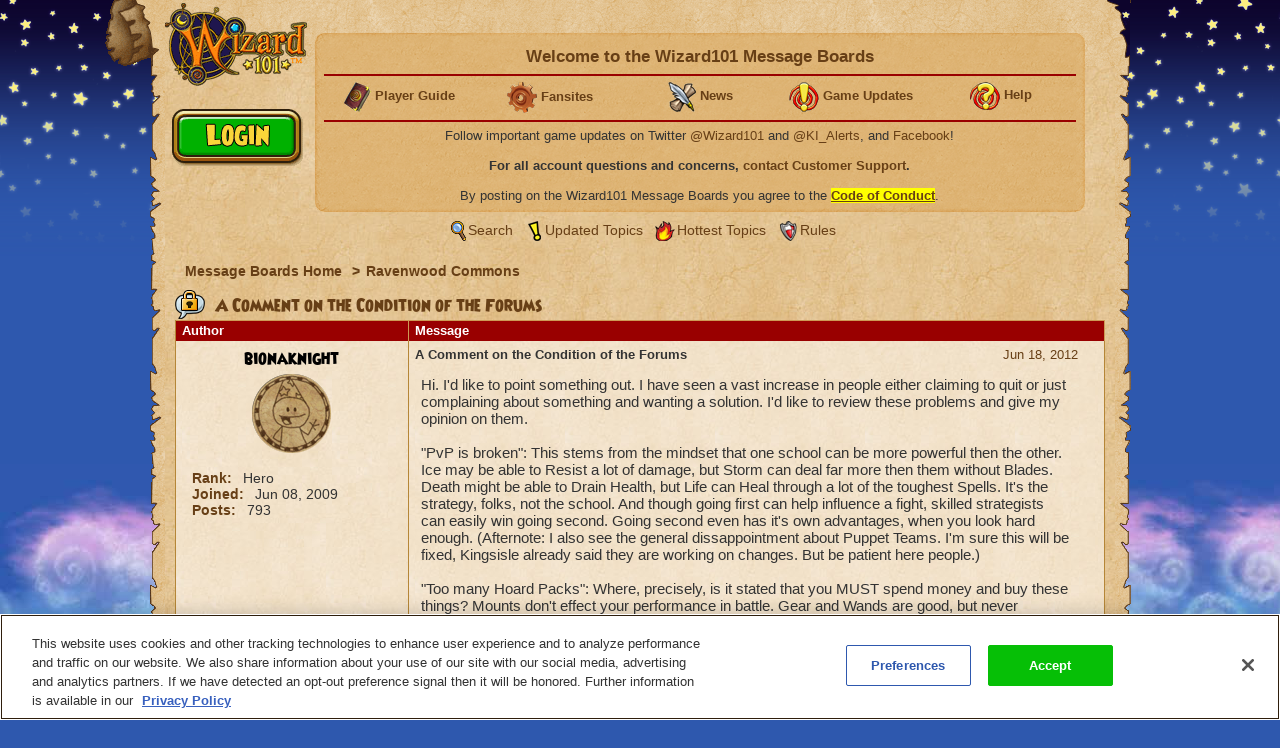

--- FILE ---
content_type: text/html;charset=UTF-8
request_url: https://www.wizard101.com/forum/ravenwood-commons/a-comment-on-the-condition-of-the-forums-50606?page=1
body_size: 18421
content:
<!DOCTYPE html><html xml:lang="en" lang="en" prefix="og: http://ogp.me/ns#" xmlns:fb="http://ogp.me/ns/fb#"><head><meta http-equiv="X-UA-Compatible" content="IE=edge" /><script>var isDev=false;var staticFileRoot="https://akamai.wizard101.com/static";var genericStaticFileRoot="https://akamai.wizard101.com/static";var staticJavaScriptRoot="/static";var contextPath="";var contextPathSite="";var contextPathForums="";var gamePHDC="https://www.wizard101.com";var ovrAllowSubmit=true;var ovrPartialValidation="";var ovrSubmitSuccessCallback="";var ovrValidationOverride="";var ovrClickBlocker=true;var kiFocusFirst=true;var kiCurrentPopup="";var kiIsBackend=false;var kiCoppa=false;var kiPayingUser=false;var kiIs18Plus=false;var kiPopupWidth="";var kiPopupHeight="";var kiPhone=false;var kiTablet=false;var kiMobile=false;var bn="B1.0.104605";var kiBillingActive=true;var kiSiteId="8ad6a4041b4fd6c1011b5160b0670010";var kiLoggedIn=false;var kiCdnEnabled=true;var kiMuteSoundEffects=false;var useSecureSubmissions=false;var currentTheme="/themes/wizard101A";var wrapperTemplate="home2";var kiHomePath="/home/game";var cmPage=false;var _gaq = []; var __gaTracker = ga = fbq = function(){}; var googletag = {cmd: []};var pageAnalyticsInitialized = false;NodeList.prototype.each = NodeList.prototype.forEach;
</script><meta name="verify-v1" content="+Hq8fnlwlS9rDVS9T8Z48UpfAxB4BzBdOThwhjwU67U=" />
<meta name="verify-v1" content="BMH+0QAGK5wYE4alxKNP90h5BZWBdtHqtMi1VlVr/Iw=" />
<meta name="msvalidate.01" content="CBCD294F18956D06221C2475CC3B1DB5" />
<meta name="DC.title" content="Wizard101" />
<meta name="geo.region" content="US-TX" />
<meta name="geo.placename" content="Austin" />
<meta name="geo.position" content="30.401616;-97.72654" />
<meta name="ICBM" content="30.401616, -97.72654" />
<meta name="p:domain_verify" content="b0b9d7b3d57dc8a7b1a02d7ce8465683"/>

<!-- OneTrust Cookies Consent Notice start for wizard101.com -->
<script type="text/javascript" src="https://cdn.cookielaw.org/consent/14c5d7d5-6eef-4153-baaa-e1198fb83c01/OtAutoBlock.js" ></script>
<script src="https://cdn.cookielaw.org/scripttemplates/otSDKStub.js"  type="text/javascript" charset="UTF-8" data-domain-script="14c5d7d5-6eef-4153-baaa-e1198fb83c01" ></script>
<script type="text/javascript">
function OptanonWrapper() {
cookieConsent.notifyCookieConsentLoaded();
cookieConsent.initializeOneTrustListeners(OneTrust);
//for reasons we don't understand, the OneTrust script has stopped reactivating our dormant scripts and we have to do it ourselves
cookieConsent.reactivateConsentedElements();
}
document.addEventListener("DOMContentLoaded", function(){
//fix to cover OneTrust's inability to handle a document.write
cookieConsent.initializeWriteCatcher();
cookieConsent.consentSettingsLoadedFunctions.push(function(){
//prevents a double display of the banner from any of our popup windows
if(window.top != window.self){
var oneTrustContainer = document.getElementById('onetrust-consent-sdk');
if(oneTrustContainer){
oneTrustContainer.style.display = 'none';
}
}
//writes out any tracking pixels using document.write
cookieConsent.writeCatcher.delayWriteContent(500);
});
//need to make sure that any document.writes that occur when activating ad scripts are caught
cookieConsent.consentChangedFunctions.push(function(consentChangedEvent){
cookieConsent.writeCatcher.delayWriteContent(500);
});
});
</script>
<!-- OneTrust Cookies Consent Notice end for wizard101.com -->

<script type="text/javascript">
function cookiesDisabled(){var cookieEnabled=(navigator.cookieEnabled)?false:true;if(typeof navigator.cookieEnabled=="undefined"&&!cookieEnabled){document.cookie="testcookie";cookieEnabled=(document.cookie.indexOf("testcookie")!=-1)?false:true}return (cookieEnabled)}
if(cookiesDisabled()){window.top.location.href="/WizardPatchClient/enable-cookies"}
setUrlEncodedKey=function(e,t,n){var r=e.indexOf("#");var i;var s=e;if(r>0){s=e.substring(0,r);i=e.substring(r)}else{s=e}var o=s+"&";var u=new RegExp("([?|&])"+t+"=.*?&");var a;if(!u.test(o)){if(s.indexOf("?")<0){a="?"}else{a=""}o+=a+t+"="+encodeURI(n)}else{var f=u.exec(o);a=f[1];o=o.replace(u,a+t+"="+encodeURIComponent(n)+"&")}o=o.replace(/&\?/,"?");o=o.trimEnd("&");if(r>0){o=o+i}return o};
</script>
<script language="JavaScript" type="text/javascript">
function SetLoginCookie( name, value, expires, path, domain, secure )
{
// set time, it's in milliseconds
var today = new Date();
today.setTime( today.getTime() );
/* expires in 'n' days...*/
if ( expires ) { expires = expires * 1000 * 60 * 60 * 24; }
var expires_date = new Date( today.getTime() + (expires) );
document.cookie = name + "=" +escape( value ) +
( ( expires ) ? ";expires=" + expires_date.toGMTString() : "" ) +
( ( path ) ? ";path=" + path : "" ) +
( ( domain ) ? ";domain=" + domain : "" ) +
( ( secure ) ? ";secure" : "" );
}
SetLoginCookie("Login1", "1", 10950, "/");
</script>
<style>
font-face {
    font-family:'WizardRegular';
    src: url('https://akamai.wizard101.com/file/free/Wizard/wizardfancyeot.eot?v=2');
    src: url('https://akamai.wizard101.com/file/free/Wizard/wizardfancyeot.eot?v=2?#iefix') format('embedded-opentype'),
         url('https://akamai.wizard101.com/file/free/Wizard/wizardfancywoff.woff?v=1') format('woff'),
         url('https://akamai.wizard101.com/file/free/Wizard/wizardfancyttf.ttf?v=2') format('truetype'),
         url('https://akamai.wizard101.com/file/free/Wizard/wizardfancysvg.svg?v=2#WizardRegular') format('svg');
    font-weight: normal;
    font-style: normal;
}
</style>
<meta http-equiv='Content-Type' content='text/html; charset=utf-8'><script crossorigin="anonymous" integrity="sha384-n8T3BV01Gn2lgwkRKS+oynVdIU3YqblFpMTQ3VwUkuPWY8gN5LRFUlj63Ucr0f1g" src="https://akamai.wizard101.com/assets/tapestry/stack/en_US/core.js?bn=B1.0.104605"></script><script crossorigin="anonymous" integrity="sha384-i8FcIJq8O9XD5sFwH75se4X1BTOm6kpjvcTYHC/xEdw5U3Q9ssE9ZZw5Je60a+Hp" src="https://akamai.wizard101.com/assets/tapestry/stack/en_US/8ad6a4041b4fd6c1011b5160b0670010/themes/wizard101A/ALL/ki-core.js?bn=B1.0.104605"></script><script>if (ki_isIE || ki_isOpera) {document.write('<link href="https://akamai.wizard101.com/static/themes/wizard101A/common/images/favicon.ico" rel="shortcut icon" type="image/x-icon">');} else {document.write('<link href="https://akamai.wizard101.com/static/themes/wizard101A/common/images/favicon.gif" rel="shortcut icon" type="image/x-icon">');}</script><script type="text/plain" class="optanon-category-C0004" src="//nexus.ensighten.com/choozle/11343/Bootstrap.js"></script>
<!-- Google Tag Manager -->
<script>(function(w,d,s,l,i){w[l]=w[l]||[];w[l].push({'gtm.start':
new Date().getTime(),event:'gtm.js'});var f=d.getElementsByTagName(s)[0],
j=d.createElement(s),dl=l!='dataLayer'?'&l='+l:'';j.async=true;j.src=
'https://www.googletagmanager.com/gtm.js?id='+i+dl;f.parentNode.insertBefore(j,f);
})(window,document,'script','dataLayer','GTM-MBHDS8Z');</script>
<!-- End Google Tag Manager --><title>
A Comment on the Condition of the Forums

Page 1

| Wizard101 Free Online Games
</title><link href='https://akamai.wizard101.com/static/themes/global/css/global.css?bn=B1.0.104605' rel='stylesheet'><link href='https://akamai.wizard101.com/static/themes/wizard101A/common/css/global.css?bn=B1.0.104605' rel='stylesheet'><!--[if IE]><link href='https://akamai.wizard101.com/static/themes/wizard101A/common/css/globalIE.css?bn=B1.0.104605' rel='stylesheet'><![endif]--><!--[if IE 7]><link href='https://akamai.wizard101.com/static/themes/wizard101A/common/css/globalIE7.css?bn=B1.0.104605' rel='stylesheet'><![endif]--><link href='https://akamai.wizard101.com/static/themes/wizard101A/home2/css/global.css?bn=B1.0.104605' rel='stylesheet'><!--[if IE]><link href='https://akamai.wizard101.com/static/themes/wizard101A/home2/css/globalIE.css?bn=B1.0.104605' rel='stylesheet'><![endif]--><!--[if IE 7]><link href='https://akamai.wizard101.com/static/themes/wizard101A/home2/css/globalIE7.css?bn=B1.0.104605' rel='stylesheet'><![endif]--><noscript><link href='https://akamai.wizard101.com/static/themes/wizard101A/common/css/noscript.css?bn=B1.0.104605' rel='stylesheet'></noscript><style>
#postLikeHistoryZone .wizarddarkbox_nopadding div.middleright{
min-height: 120px; }
#userLikeCountZone .wizarddarkbox_nopadding div.middleright{
min-height: 18px; }
#forum .wizarddarkbox_nopadding .overflowAuto{
height: 100px; }
</style><script>
var hideLikeHistoryText = "Hide Charm(s) History";
var showLikeHistoryText = "Show Charm(s) History";
<!--
	//		    	
		var onActionLinksExpanded = null;
		var effectsQueue = Effect.Queues.get('slide');
		
	    function isActionLinkExpanded(obj) {
	    	if ( onActionLinksExpanded == null ) {
	    		return false;
	    	}
	    	for ( var x = 0 ; x < onActionLinksExpanded.length ; x++ ) {
	    		if ( onActionLinksExpanded[x] == obj ) {
	    			return true;
	    		}
	    	}    
	    	return false;
	    }
	    
	    function expandActionLink (obj,action) {
			// we are expanding - so we need to show the hide node and hide the show node.
	    	if ( obj == null ) {
	    		return;
	    	}
			if(onActionLinksExpanded == null ) {
	    		onActionLinksExpanded = new Array();
	    	}
			var divParentNode = obj.parentNode;
			var divKids = divParentNode.childNodes;
			var showActionLink = divKids[0];
			var hideActionLink = divKids[1];
			var divNode = divKids[2];
	    	onActionLinksExpanded.push(obj);
	    	showActionLink.click();
	    	if ( action == "history" ) {
	    		divNode.innerHTML = hideLikeHistoryText;
	    	}
	    }
	    
	    function unexpandActionLink (obj,action) {
			// we are unexpanding - so we need to show the show node and hide the hide node.
	    	if ( obj == null ) {
	    		return;
	    	}
	    	if ( onActionLinksExpanded != null ) {
	    		var divParentNode = obj.parentNode;
	    		var divKids = divParentNode.childNodes;
	    		var showActionLink = divKids[0];
	    		var hideActionLink = divKids[1];
	    		var divNode = divKids[2];
	    		onActionLinksExpanded.pop(obj);
	    		hideActionLink.click();
	    		if ( action == "history" ) {
	    			divNode.innerHTML = showLikeHistoryText;
	    		}
	    	}
	    }
		// -->
// flag set to true once all quote have been adjusted the first time on page load
var quotesDoneOnLoad = false;
// function to adjust a single quote box when a post zone is refreshed (after page load)
function styleQuoteBox(quoteId) {
if (!quotesDoneOnLoad) return;
adjustQuoteBoxByNode(document.getElementById(quoteId));
}
</script><link href="/forum/ravenwood-commons/a-comment-on-the-condition-of-the-forums-50606" rel="canonical"/><link rel="stylesheet" href="https://akamai.wizard101.com/assets/tapestry/core/tapestry-console.css?bn=B1.0.104605"/><link rel="stylesheet" href="https://akamai.wizard101.com/assets/tapestry/core/t5-alerts.css?bn=B1.0.104605"/><link rel="stylesheet" href="https://akamai.wizard101.com/assets/tapestry/core/tree.css?bn=B1.0.104605"/></head><body class="wizardBackground ipc-listPostsPage platform-desktop web-suite-1" id="wrapperWizard101A"><div id="backHolderOverlay"></div><div style="position:absolute; top:0; left:0; z-index:1000; width:100%; height:100%; opacity:0.6; display:none;" class="overlay_dialog" id="overlay_modal"></div><div class="bottomBackground" id="bottomBackground"></div><div class="topBackground" id="topBackground"></div><table style="width:975px;" cellspacing="0" cellpadding="0" class="standardBox" id="standardBox"><tr><td style="height:100%;"><table align="center" cellspacing="0" cellpadding="0" class="mainLayout" id="mainLayout"><tr><td style="height:100%;"><table border="0" cellpadding="0" cellspacing="0" class="standardboxmiddleleft"><tr><td class="standardboxmiddlelefttd"><table border="0" cellpadding="0" cellspacing="0" class="standardboxmiddleright"><tr><td class="standardboxmiddlerighttd"><div class="standardboxtopleft"><div class="standardboxtopright"></div></div><table border="0" cellpadding="0" cellspacing="0" class="standardboxcontenttable"><tr><td class="standardBoxContentTD"><div class="content-wrapper" style="position:relative;"><div class="sideMenu" oncontextmenu="return false"><div class="homelogo" oncontextmenu="return false" id="homeLogo"><a href="https://www.wizard101.com/game" oncontextmenu="return false"><div onMouseOut="this.className='sideMenuLogo'" onMouseOver="this.className='sideMenuLogoHover'" oncontextmenu="return false" class="sideMenuLogo" id="sideMenuLogo"></div></a></div></div><div id="underLogo"></div><div class="forum" id="forum"><div class="forumhead"><div style="display:none;" id="bannedUserPopup"><div style="width:500px;" id="htmlPopup"><table cellpadding="0" cellspacing="0" border="0" class="box3 width100"><tr><td><div class="topleft"><div class="boxskullleft"></div><div class="boxskullright"></div><div class="topright"><div class="boxheader"><div class="boxheaderleft"></div><div class="boxheaderright"></div><div class="boxheadermiddle"><h2 class="errorRed">Banned User</h2></div></div></div></div><div class="middleleft"><div class="middleright">You have been blocked from posting on these Message Boards. If you have questions about this block, please contact us at <a href="mailto:community@kingsisle.com">community@kingsisle.com</a>.<hr/><div class="buttonheightsmall"><div class="floatLeft textLeft percent50"><a onclick="kiPopup.close();return false" class="button" href="#">Cancel<span></span></a></div></div></div></div><div class="bottomleft"><div class="bottomright"></div></div></td></tr></table></div></div><table style="width:100%" cellspacing="0" cellpadding="0"><tr><td><div class="forumcommonheader"><div style="position:absolute;left:7px;top:86px;">
<script>
if (kiLoggedIn) {
document.write('<a class=\"signup\" href=\"/auth/logout/game?redirectUrl=/messageBoard/listmessageBoard/game\"></a>');
} else {
document.write('<a class=\"play\" href=\"#\" onclick=\"openIframeSecure(\'/auth/popup/login/game\');return false\"></a>');
}
</script>
</div>

<script>
var prevCell = "";
function showCell (cellId) {
if (prevCell) {
prevCell.style.display='none';
}
prevCell = document.getElementById(cellId);
prevCell.style.display='';
}
var urlUserName=encodeURI('');
</script>
<table cellpadding="0" cellspacing="0" border="0" class="myaccountad">
<tr height="9px">
<td class="myaccountad_topleft"><div></div></td>
<td class="myaccountad_topmiddle"><div></div></td>
<td class="myaccountad_topright"><div></div></td>
</tr>
<tr>
<td class="myaccountad_middleleft"></td>
<td class="myaccountad_middlepattern">

<div style="text-align: center; font-size: 13px;">

<h1>Welcome to the Wizard101 Message Boards <a href="#" onclick="window.location.href='/forum/messageboard/listsearchresults?reset=1&textAuthorSearch=' + urlUserName + '&isAuthorSearchExact=true';return false"><font color=darkred></font></a></h1>
<hr>

<table width=100%><tr><td width=20% valign=middle><center>
<b><img src="https://akamai.wizard101.com/image/free/Wizard/C/Wizard-Society/encyclopedia.gif?v=5" style="vertical-align:middle">
<a href="/w101playersguide" target="_blank"><font size=2>Player Guide</font></a></b></center></td>

<td width=20%><center>
<b><img src="https://akamai.wizard101.com/image/free/Wizard/C/Wizard-Society/tool.gif?v=4" style="vertical-align:middle">
<a href="/game/community/fansites" target="_blank"><font size=2>Fansites</font></a></b></center></td>

<td width=20%><center>
<b><img src="https://akamai.wizard101.com/image/free/Wizard/C/Wizard-Society/blogsmall.gif?v=2" style="vertical-align:middle">
<a href="/game/news" target="_blank"><font size=2>News</font></a></b></center></td>

<td width=20%><center>
<b><img src="https://akamai.wizard101.com/image/free/Wizard/C/Wizard-Society/exclamation.gif?v=4" style="vertical-align:middle">
<a href="/game/updates" target="_blank"><font size=2>Game Updates</font></a></b></center></td>

<td width=20%><center>
<b><img src="https://akamai.wizard101.com/image/free/Wizard/C/Wizard-Society/question.gif?v=4" style="vertical-align:middle">
<a href="/game/help" target="_blank"><font size=2>Help</font></a></b></center></td></tr></table>
<hr>

<center>

<!--<font size="+1" color="red"><b>WARNING: FORUM LOGIN ACCESS IS CURRENTLY OFFLINE</b></font>
<br/><br/>-->

Follow important game updates on Twitter <a href="http://www.twitter.com/wizard101" target="_blank">@Wizard101</a> and <a href="http://www.twitter.com/ki_alerts" target="_blank">@KI_Alerts</a>, and <a href="http://www.facebook.com/wizard101" target="_blank">Facebook</a>!
</center>
<br/>
<b>For all account questions and concerns, <a href="/CustomerSupport/game" target="_blank">contact Customer Support</a>.</b>
<br/><br/>
By posting on the Wizard101 Message Boards you agree to the  <u><b><a href="/forum/messageBoard/codeOfConduct/game" target="_blank"><span style="background-color:yellow">Code of Conduct</span></a></b></u>.</div>




</td>
<td class="myaccountad_middleright"></td>
</tr>
<tr height="9px">
<td class="myaccountad_bottomleft"><div></div></td>
<td class="myaccountad_bottommiddle">
</td>
<td class="myaccountad_bottomright"><div></div>
</td>
</tr>
</table></div></td></tr><tr><td><div class="box forumlinks"><div class="topleft"><div class="topright"></div></div><div class="middleleft"><div class="middleright"><span class="searchiconsmall" title="Search" alt="Search">&nbsp;</span><a href="/forum/messageBoard/messageboardsearch/game/">Search</a>&nbsp;<span class="recenttopicsiconsmall" title="Updated topics" alt="Updated Topics">&nbsp;</span><a href="/forum/messageboard/listGeneralTopics/game/RECENT_TOPICS">Updated Topics</a>&nbsp;<span class="hottesttopicsiconsmall" title="Hottest Topics" alt="Hottest Topics">&nbsp;</span><a style="padding-left:2px" href="/forum/messageboard/listGeneralTopics/game/HOTTEST_TOPICS">Hottest Topics</a>&nbsp;<span class="rulesiconsmall" title="Rules" alt="Rules">&nbsp;</span><a style="padding-left:2px" href="/forum/messageboard/codeOfConduct/game">Rules</a><br/></div></div><div class="bottomleft"><div class="bottomright"></div></div></div></td></tr></table><div style="text-align:left;clear:both;"><div class="breadcrumb"><a href="/forum">
Message Boards Home
</a><span class="breadcrumbseperator">&gt;</span><a href="/forum/ravenwood-commons-2">Ravenwood Commons</a></div></div><div style="clear:both"></div></div><div class="boxwithheader commonBoxBorder"><div class="topleft"><div class="boxskullleft"></div><div class="boxskullright"></div><div class="topright"><div><div class="boxheader"><div class="boxheaderleft"></div><div class="boxheaderright"></div><div class="boxheadermiddle commonBoxHeader"><h2><span class="folderlockicon"></span> A Comment on the Condition of the Forums</h2></div><div></div></div></div></div></div><div class="middleleft"><div class="middleright"><div class="t-data-grid"><table cellpadding="0" cellspacing="0" paging="both" id="postlist" class="t-data-grid"><thead><tr><th class="author t-first">Author</th><th class="message t-last">Message</th></tr></thead><tbody><tr class="t-row-even"><td class="author"><table class="authortable" cellspacing="0" cellpadding="0"><tr><td style="width:100%;padding:0 10px;"><div class="authortitle"><div class="authordisplayname"><div><a href="/forum/messageboard/listsearchresults?reset=1&textAuthorSearch=%22bionaknight%22&isAuthorSearchExact=true&includeMessageBody=true&selectedOrderType=MESSAGE_DATE&selectedOrderBy=DESCENDING" style="color:#000000">bionaknight</a></div></div><div class="authorimage"><img src="https://akamai.wizard101.com/image/free/System/Forums/Wizard/User-Avatars/~default.png?v=10"/></div></div><div class="authordescription"><div><label>Rank: </label>
Hero
</div><div><label>Joined: </label><span id="dateformat">Jun 08, 2009</span></div><div><label>Posts: </label>
793
</div></div></td></tr></table></td><td class="message"><div class="t-zone" id="messageCellZone"><table style="width:100%" cellspacing="0" cellpadding="0"><tr><td style="width:100%;padding:0 20px 0 0;"><div style="clear:both;" name="282207"><div style="float:right;"><table><tr><td class="override padding0"></td><td class="override padding0 verticalBottom"><a href="/forum/messageboard/listPosts/game/50606/282207#282207"><div><div id="pdf_c9ae6be1e9b8477b89c798aec1ce34bd"></div><script>
var postFormatDate = ki.formatDate(new Date(1340057485000),"NNN dd, yyyy");
var divNode = document.getElementById("pdf_c9ae6be1e9b8477b89c798aec1ce34bd");
divNode.innerHTML = postFormatDate;
</script></div></a></td></tr><tr><td class="textCenter" colspan="2"></td></tr></table></div><a name="282207"></a><b>A Comment on the Condition of the Forums</b></div><div style="font-size:15px" class="messagebox">Hi. I'd like to point something out. I have seen a vast increase in people either claiming to quit or just complaining about something and wanting a solution. I'd like to review these problems and give my opinion on them.<br><br>&quot;PvP is broken&quot;: This stems from the mindset that one school can be more powerful then the other. Ice may be able to Resist a lot of damage, but Storm can deal far more then them without Blades. Death might be able to Drain Health, but Life can Heal through a lot of the toughest Spells. It's the strategy, folks, not the school. And though going first can help influence a fight, skilled strategists can easily win going second. Going second even has it's own advantages, when you look hard enough. (Afternote: I also see the general dissappointment about Puppet Teams. I'm sure this will be fixed, Kingsisle already said they are working on changes. But be patient here people.)<br><br>&quot;Too many Hoard Packs&quot;: Where, precisely, is it stated that you MUST spend money and buy these things? Mounts don't effect your performance in battle. Gear and Wands are good, but never mandatory, and no Gear, in my opinion, can beat the Waterworks set.<br><br>&quot;Nothing to do at max level other then PvP&quot;: Before you talk about this on the Forums or in Game, think to yourself: &quot;Wait, how did I get to max level?&quot; The answer would be: Boss Battles, Quests, Dungeons, etc, etc, etc. You can always revist them. Some may drop rare items for you to collect! <br><br>&quot;Storyline is getting worse&quot;: I find this hard to believe. It's even the same as Malistaire: An evil Wizard wants to conquer/destroy Spiral. It's up to you, the Wizard, the Champion of Ravenwood, to put an end to their doings! You must battle them and their henchmen across many worlds before you reach them! But, do you have what it takes to best this mighty foe?<br><br>Feedback, please?<script>
styleQuoteBox('post_282207');
</script></div><hr class="commonBoxBorder"/><table style="width:100%;" cellspacing="0" cellpadding="0"><tr><td class="width100"></td><td style="white-space:noWrap;padding:6px;"><table cellspacing="0" cellpadding="0"><tr></tr></table></td></tr></table><div></div></td></tr></table></div></td></tr><tr class="t-row-odd"><td class="author"><table class="authortable" cellspacing="0" cellpadding="0"><tr><td style="width:100%;padding:0 10px;"><div class="authortitle"><div class="authordisplayname"><div><a href="/forum/messageboard/listsearchresults?reset=1&textAuthorSearch=%22alex+verus%22&isAuthorSearchExact=true&includeMessageBody=true&selectedOrderType=MESSAGE_DATE&selectedOrderBy=DESCENDING" style="color:#000000">alex verus</a></div></div><div class="authorimage"><img src="https://akamai.wizard101.com/image/free/System/Forums/Wizard/User-Avatars/~default.png?v=10"/></div></div><div class="authordescription"><div><label>Rank: </label>
Champion
</div><div><label>Joined: </label><span id="dateformat_0">May 03, 2011</span></div><div><label>Posts: </label>
447
</div></div></td></tr></table></td><td class="message"><div class="t-zone" id="messageCellZone_0"><table style="width:100%" cellspacing="0" cellpadding="0"><tr><td style="width:100%;padding:0 20px 0 0;"><div style="clear:both;" name="282333"><div style="float:right;"><table><tr><td class="override padding0"></td><td class="override padding0 verticalBottom"><a href="/forum/messageboard/listPosts/game/50606/282333#282333"><div><div id="pdf_067bfe21f3924968840d3d6fce328d39"></div><script>
var postFormatDate = ki.formatDate(new Date(1340115930000),"NNN dd, yyyy");
var divNode = document.getElementById("pdf_067bfe21f3924968840d3d6fce328d39");
divNode.innerHTML = postFormatDate;
</script></div></a></td></tr><tr><td class="textCenter" colspan="2"></td></tr></table></div><a name="282333"></a><b>Re: A Comment on the Condition of the Forums</b></div><div style="font-size:15px" class="messagebox">I believe the comments you are taking exception to are feedback, for KI. Certainly you may disagree, but you do realize that this thread is simply going to generate the same old arguments for and against that we have read here over and over. You see no problem, fine. Others see problems, fine too, since they are entitled to give feedback to the company that takes their money. (They are customers, this game is a product. Feedback is part of the deal.)<br><br>Not sure this thread can be more than a summary of the same old issues, though. Perhaps asking for innovative solutions, rather than simply saying &quot;there are no problems&quot; might be more useful.  <br><br>In other words, simply stating, &quot;everything is fine&quot; won't change any minds. You'll get a chorus of people who say &quot;yay, you agree with me!&quot; and a chorus who say (in effect) &quot;you just don't get it.&quot;<br><br>Etcetera.<script>
styleQuoteBox('post_282333');
</script></div><hr class="commonBoxBorder"/><table style="width:100%;" cellspacing="0" cellpadding="0"><tr><td class="width100"></td><td style="white-space:noWrap;padding:6px;"><table cellspacing="0" cellpadding="0"><tr></tr></table></td></tr></table><div></div></td></tr></table></div></td></tr><tr class="t-row-even"><td class="author"><table class="authortable" cellspacing="0" cellpadding="0"><tr><td style="width:100%;padding:0 10px;"><div class="authortitle"><div class="authordisplayname"><div><a href="/forum/messageboard/listsearchresults?reset=1&textAuthorSearch=%22corbinw%22&isAuthorSearchExact=true&includeMessageBody=true&selectedOrderType=MESSAGE_DATE&selectedOrderBy=DESCENDING" style="color:#000000">CorbinW</a></div></div><div class="authorimage"><img src="https://akamai.wizard101.com/image/free/System/Forums/Wizard/User-Avatars/~default.png?v=10"/></div></div><div class="authordescription"><div><label>Rank: </label>
Squire
</div><div><label>Joined: </label><span id="dateformat_1">Apr 11, 2010</span></div><div><label>Posts: </label>
575
</div></div></td></tr></table></td><td class="message"><div class="t-zone" id="messageCellZone_1"><table style="width:100%" cellspacing="0" cellpadding="0"><tr><td style="width:100%;padding:0 20px 0 0;"><div style="clear:both;" name="282347"><div style="float:right;"><table><tr><td class="override padding0"></td><td class="override padding0 verticalBottom"><a href="/forum/messageboard/listPosts/game/50606/282347#282347"><div><div id="pdf_7e69a120a6bb4a148c023bb9f34840af"></div><script>
var postFormatDate = ki.formatDate(new Date(1340118701000),"NNN dd, yyyy");
var divNode = document.getElementById("pdf_7e69a120a6bb4a148c023bb9f34840af");
divNode.innerHTML = postFormatDate;
</script></div></a></td></tr><tr><td class="textCenter" colspan="2"></td></tr></table></div><a name="282347"></a><b>Re: A Comment on the Condition of the Forums</b></div><div style="font-size:15px" class="messagebox">Yeah, things are looking really hostile when people ask for changes. Threatening to quit, claiming that it's the end of the world because of one spell, etc.<br><br>If people must complain, please at least try to not scare everyone else on the forums with your threads T__T<br><script>
styleQuoteBox('post_282347');
</script></div><hr class="commonBoxBorder"/><table style="width:100%;" cellspacing="0" cellpadding="0"><tr><td class="width100"></td><td style="white-space:noWrap;padding:6px;"><table cellspacing="0" cellpadding="0"><tr></tr></table></td></tr></table><div></div></td></tr></table></div></td></tr><tr class="t-row-odd"><td class="author"><table class="authortable" cellspacing="0" cellpadding="0"><tr><td style="width:100%;padding:0 10px;"><div class="authortitle"><div class="authordisplayname"><div><a href="/forum/messageboard/listsearchresults?reset=1&textAuthorSearch=%22bionaknight%22&isAuthorSearchExact=true&includeMessageBody=true&selectedOrderType=MESSAGE_DATE&selectedOrderBy=DESCENDING" style="color:#000000">bionaknight</a></div></div><div class="authorimage"><img src="https://akamai.wizard101.com/image/free/System/Forums/Wizard/User-Avatars/~default.png?v=10"/></div></div><div class="authordescription"><div><label>Rank: </label>
Hero
</div><div><label>Joined: </label><span id="dateformat_2">Jun 08, 2009</span></div><div><label>Posts: </label>
793
</div></div></td></tr></table></td><td class="message"><div class="t-zone" id="messageCellZone_2"><table style="width:100%" cellspacing="0" cellpadding="0"><tr><td style="width:100%;padding:0 20px 0 0;"><div style="clear:both;" name="282354"><div style="float:right;"><table><tr><td class="override padding0"></td><td class="override padding0 verticalBottom"><a href="/forum/messageboard/listPosts/game/50606/282354#282354"><div><div id="pdf_4bd3ec17b0584864820ea6355242645c"></div><script>
var postFormatDate = ki.formatDate(new Date(1340119206000),"NNN dd, yyyy");
var divNode = document.getElementById("pdf_4bd3ec17b0584864820ea6355242645c");
divNode.innerHTML = postFormatDate;
</script></div></a></td></tr><tr><td class="textCenter" colspan="2"></td></tr></table></div><a name="282354"></a><b>Re: A Comment on the Condition of the Forums</b></div><div style="font-size:15px" class="messagebox"><blockquote id="post_282354" style="font-size:15px"><div class='blockquoteheader'><b>tabby714</b> wrote:</div>I believe the comments you are taking exception to are feedback, for KI. Certainly you may disagree, but you do realize that this thread is simply going to generate the same old arguments for and against that we have read here over and over. You see no problem, fine. Others see problems, fine too, since they are entitled to give feedback to the company that takes their money. (They are customers, this game is a product. Feedback is part of the deal.)<br><br>Not sure this thread can be more than a summary of the same old issues, though. Perhaps asking for innovative solutions, rather than simply saying &quot;there are no problems&quot; might be more useful.  <br><br>In other words, simply stating, &quot;everything is fine&quot; won't change any minds. You'll get a chorus of people who say &quot;yay, you agree with me!&quot; and a chorus who say (in effect) &quot;you just don't get it.&quot;<br><br>Etcetera.</blockquote> This was just me stating my personal view on the matter. I don't intend to get tremendous amounts of praise. In fact, one of the first thoughts I had while writing this was &quot;I wonder how long it will take to get a ton of negative feedback?&quot; Thanks for your post, and for taking the time to read my opinions.<script>
styleQuoteBox('post_282354');
</script></div><hr class="commonBoxBorder"/><table style="width:100%;" cellspacing="0" cellpadding="0"><tr><td class="width100"></td><td style="white-space:noWrap;padding:6px;"><table cellspacing="0" cellpadding="0"><tr></tr></table></td></tr></table><div></div></td></tr></table></div></td></tr><tr class="t-row-even"><td class="author"><table class="authortable" cellspacing="0" cellpadding="0"><tr><td style="width:100%;padding:0 10px;"><div class="authortitle"><div class="authordisplayname"><div><a href="/forum/messageboard/listsearchresults?reset=1&textAuthorSearch=%22dragonlady1818%22&isAuthorSearchExact=true&includeMessageBody=true&selectedOrderType=MESSAGE_DATE&selectedOrderBy=DESCENDING" style="color:#000000">DragonLady1818</a></div></div><div class="authorimage"><img src="https://akamai.wizard101.com/image/free/System/Forums/Wizard/User-Avatars/unicorn.png?v=1"/></div></div><div class="authordescription"><div><label>Rank: </label>
Armiger
</div><div><label>Joined: </label><span id="dateformat_3">Feb 25, 2009</span></div><div><label>Posts: </label>
2425
</div></div></td></tr></table></td><td class="message"><div class="t-zone" id="messageCellZone_3"><table style="width:100%" cellspacing="0" cellpadding="0"><tr><td style="width:100%;padding:0 20px 0 0;"><div style="clear:both;" name="282396"><div style="float:right;"><table><tr><td class="override padding0"></td><td class="override padding0 verticalBottom"><a href="/forum/messageboard/listPosts/game/50606/282396#282396"><div><div id="pdf_99ba732a7df345f08b5ebdfef3595ea0"></div><script>
var postFormatDate = ki.formatDate(new Date(1340127617000),"NNN dd, yyyy");
var divNode = document.getElementById("pdf_99ba732a7df345f08b5ebdfef3595ea0");
divNode.innerHTML = postFormatDate;
</script></div></a></td></tr><tr><td class="textCenter" colspan="2"></td></tr></table></div><a name="282396"></a><b>Re: A Comment on the Condition of the Forums</b></div><div style="font-size:15px" class="messagebox"><blockquote id="post_282396" style="font-size:15px"><div class='blockquoteheader'><b>tabby714</b> wrote:</div>I believe the comments you are taking exception to are<span style='font-weight:bold;'> feedback, for KI. Certainly you may disagree, but you do realize that this thread is simply going to generate the same old arguments for and against that we have read here over and over. You see no problem, fine. Others see problems, fine too, since they are entitled to give feedback to the company that takes their money. (They are customers, this game is a product. Feedback is part of the deal.)<br><br>Not sure this thread can be more than a summary of the same old issues, though. Perhaps asking for innovative solutions, rather than simply saying &quot;there are no problems&quot; might be more useful.  <br><br>In other words, simply stating, &quot;everything is fine&quot; won't change any minds. You'll get a chorus of people who say &quot;yay, you agree with me!&quot; and a chorus who say (in effect) &quot;you just don't get it.&quot;<br><br>Etcetera.</blockquote><br><br>Thank you Tabby714.  <br><br>Everything is not fine.  Ask the parents with kids on family accounts and they will tell you the same.  For a game that is supposed to be rated E10+, </span>it is no longer that.  <br><br>Tabby is right.  The same issues will keep coming up.  There are problems that seriously need the attention of KI staff.  The game is becoming HARDCORE.  That is not my idea of a kids game.<br><br>Again, Tabby is right.  Innovative solutions are needed  and quickly.  Start looking at the game from  the point of view of a 10 year old.  <br><br>The storyline has taken a turn that is more adult oriented.  What happened to the kids?  Look around CL, ZF and Avalon.  You will not see near as many kids playing those worlds as we see in the WC arc.  Those areas are not geared for the kids.  Avalon especially is not for kids.  A 10 yr old is going to take 8 years to complete these areas?  I don't think so.  They will quit playing first.<br><br>I have seen parents trying to speak out about the problems their 10, 11, 12 yr olds etc, are having with the game and NO one is listening.<br><br>PvP AND PvE are both broken.  Spells should not have to be nerfed to accommodate PvP.  There was a time when these things did not happen.  Both were fairly well balanced.  They aren't now.  What is good for one, isn't for the other.  Yes, strategy is needed in both areas, but even that is not working that well now.<br><br>Although I don't in general buy the hoard packs,  it does seem that there are more of them than there should be.  One pack per world if even that, but the contents need to be better thought out.  I can understand what some parents are saying about this, but I also feel that it is up to the parents to make sure the child knows they may not get what they are after.  This is only common sense to be applied in the real world as well.<br><br>There are problems and they do need to be fixed.  You have to look at the game from all angles especially that of a child.  If it is hardcore games that people want to play, there are plenty of those.  But Wizard101 was the most unique Kid and family oriented game that has ever hit the internet.  The fun and magic are gone.  The fun and magic was what made the game not the grind of a second job that it is becoming a condition that the young players should not have to deal with at their age.  They will have to face that grind as adults but not in a game.<script>
styleQuoteBox('post_282396');
</script></div><hr class="commonBoxBorder"/><table style="width:100%;" cellspacing="0" cellpadding="0"><tr><td class="width100"></td><td style="white-space:noWrap;padding:6px;"><table cellspacing="0" cellpadding="0"><tr></tr></table></td></tr></table><div></div></td></tr></table></div></td></tr><tr class="t-row-odd"><td class="author"><table class="authortable" cellspacing="0" cellpadding="0"><tr><td style="width:100%;padding:0 10px;"><div class="authortitle"><div class="authordisplayname"><div><a href="/forum/messageboard/listsearchresults?reset=1&textAuthorSearch=%22dogmom55%22&isAuthorSearchExact=true&includeMessageBody=true&selectedOrderType=MESSAGE_DATE&selectedOrderBy=DESCENDING" style="color:#000000">dogmom55</a></div></div><div class="authorimage"><img src="https://akamai.wizard101.com/image/free/System/Forums/Wizard/User-Avatars/myth.png?v=1"/></div></div><div class="authordescription"><div><label>Rank: </label>
Delver
</div><div><label>Joined: </label><span id="dateformat_4">Apr 10, 2010</span></div><div><label>Posts: </label>
286
</div></div></td></tr></table></td><td class="message"><div class="t-zone" id="messageCellZone_4"><table style="width:100%" cellspacing="0" cellpadding="0"><tr><td style="width:100%;padding:0 20px 0 0;"><div style="clear:both;" name="282405"><div style="float:right;"><table><tr><td class="override padding0"></td><td class="override padding0 verticalBottom"><a href="/forum/messageboard/listPosts/game/50606/282405#282405"><div><div id="pdf_6b27de08b55d4cf0ba5009ec43cf0f60"></div><script>
var postFormatDate = ki.formatDate(new Date(1340128726000),"NNN dd, yyyy");
var divNode = document.getElementById("pdf_6b27de08b55d4cf0ba5009ec43cf0f60");
divNode.innerHTML = postFormatDate;
</script></div></a></td></tr><tr><td class="textCenter" colspan="2"></td></tr></table></div><a name="282405"></a><b>Re: A Comment on the Condition of the Forums</b></div><div style="font-size:15px" class="messagebox"><blockquote id="post_282405" style="font-size:15px"><div class='blockquoteheader'><b>bionaknight</b> wrote:</div>Hi. I'd like to point something out. I have seen a vast increase in people either claiming to quit or just complaining about something and wanting a solution. I'd like to review these problems and give my opinion on them.<br><br>&quot;PvP is broken&quot;: This stems from the mindset that one school can be more powerful then the other. Ice may be able to Resist a lot of damage, but Storm can deal far more then them without Blades. Death might be able to Drain Health, but Life can Heal through a lot of the toughest Spells. It's the strategy, folks, not the school. And though going first can help influence a fight, skilled strategists can easily win going second. Going second even has it's own advantages, when you look hard enough. (Afternote: I also see the general dissappointment about Puppet Teams. I'm sure this will be fixed, Kingsisle already said they are working on changes. But be patient here people.)<br><br>&quot;Too many Hoard Packs&quot;: Where, precisely, is it stated that you MUST spend money and buy these things? Mounts don't effect your performance in battle. Gear and Wands are good, but never mandatory, and no Gear, in my opinion, can beat the Waterworks set.<br><br>&quot;Nothing to do at max level other then PvP&quot;: Before you talk about this on the Forums or in Game, think to yourself: &quot;Wait, how did I get to max level?&quot; The answer would be: Boss Battles, Quests, Dungeons, etc, etc, etc. You can always revist them. Some may drop rare items for you to collect! <br><br>&quot;Storyline is getting worse&quot;: I find this hard to believe. It's even the same as Malistaire: An evil Wizard wants to conquer/destroy Spiral. It's up to you, the Wizard, the Champion of Ravenwood, to put an end to their doings! You must battle them and their henchmen across many worlds before you reach them! But, do you have what it takes to best this mighty foe?<br><br>Feedback, please?</blockquote><br><br>I pretty much agree with what you're saying!  <script>
styleQuoteBox('post_282405');
</script></div><hr class="commonBoxBorder"/><table style="width:100%;" cellspacing="0" cellpadding="0"><tr><td class="width100"></td><td style="white-space:noWrap;padding:6px;"><table cellspacing="0" cellpadding="0"><tr></tr></table></td></tr></table><div></div></td></tr></table></div></td></tr><tr class="t-row-even"><td class="author"><table class="authortable" cellspacing="0" cellpadding="0"><tr><td style="width:100%;padding:0 10px;"><div class="authortitle"><div class="authordisplayname"><div><a href="/forum/messageboard/listsearchresults?reset=1&textAuthorSearch=%22dr+von%22&isAuthorSearchExact=true&includeMessageBody=true&selectedOrderType=MESSAGE_DATE&selectedOrderBy=DESCENDING" style="color:#000000">Dr Von</a></div></div><div class="authorimage"><img src="https://akamai.wizard101.com/image/free/System/Forums/Wizard/User-Avatars/owl.png?v=1"/></div></div><div class="authordescription"><div><label>Rank: </label>
Archon
</div><div><label>Joined: </label><span id="dateformat_5">Feb 07, 2011</span></div><div><label>Posts: </label>
3175
</div></div></td></tr></table></td><td class="message"><div class="t-zone" id="messageCellZone_5"><table style="width:100%" cellspacing="0" cellpadding="0"><tr><td style="width:100%;padding:0 20px 0 0;"><div style="clear:both;" name="282413"><div style="float:right;"><table><tr><td class="override padding0"></td><td class="override padding0 verticalBottom"><a href="/forum/messageboard/listPosts/game/50606/282413#282413"><div><div id="pdf_184d34ae81d4444d83e6de8af41bda4d"></div><script>
var postFormatDate = ki.formatDate(new Date(1340131738000),"NNN dd, yyyy");
var divNode = document.getElementById("pdf_184d34ae81d4444d83e6de8af41bda4d");
divNode.innerHTML = postFormatDate;
</script></div></a></td></tr><tr><td class="textCenter" colspan="2"></td></tr></table></div><a name="282413"></a><b>Re: A Comment on the Condition of the Forums</b></div><div style="font-size:15px" class="messagebox"><blockquote id="post_282413" style="font-size:15px"><div class='blockquoteheader'><b>bionaknight</b> wrote:</div>Hi. I'd like to point something out. I have seen a vast increase in people either claiming to quit or just complaining about something and wanting a solution. I'd like to review these problems and give my opinion on them.</blockquote><br><br>Where there are people, there will be complaints. It's been that way since the dawn of time, and will probably never change.<br><br><blockquote style="font-size:15px"><div class='blockquoteheader'><b>bionaknight</b> wrote:</div>&quot;PvP is broken&quot;: This stems from the mindset that one school can be more powerful then the other. Ice may be able to Resist a lot of damage, but Storm can deal far more then them without Blades. Death might be able to Drain Health, but Life can Heal through a lot of the toughest Spells. It's the strategy, folks, not the school. And though going first can help influence a fight, skilled strategists can easily win going second. Going second even has it's own advantages, when you look hard enough. (Afternote: I also see the general dissappointment about Puppet Teams. I'm sure this will be fixed, Kingsisle already said they are working on changes. But be patient here people.) </blockquote><br><br>As mentioned on your other post, I don't PvP and (in theory) don't have to care about this *insert school here* is over/underpowered stuff that goes on. That said, the strategy thing holds true in both PvE and PvP combat~ if you don't tailor it, to suit the opponent, you /will/ fail.<br><br>I don't know the full extent of what a &quot;puppet&quot; team is, but have read about them a fair bit... sounds like a pretty lame exploit, IMHO. Glad they're working on it.<br><br><blockquote style="font-size:15px"><div class='blockquoteheader'><b>bionaknight</b> wrote:</div>&quot;Too many Hoard Packs&quot;: Where, precisely, is it stated that you MUST spend money and buy these things? Mounts don't effect your performance in battle. Gear and Wands are good, but never mandatory, and no Gear, in my opinion, can beat the Waterworks set.</blockquote><br><br>Agreed. I'm level 80, and I still wear my WW gear~ probably will, until the day I quit playing (which won't be anytime soon, I hope).<br><br>Unless you are buying zones with Crowns, they are not required to advance game-play. I have mixed feelings about the hoard packs, but most off the stuff in the Crown shop is fluff that's available for gold/as boss-drops. All of my mounts and houses (with a couple exceptions), were purchased with gold, which leaves my Crowns free for things like henchmen... and hoard packs... LOL. :)<br><br>My favourite Crowns-item is still my Ruined Painting, which I spent a year farming for... I could have easily spent the 5000 crowns, but opted to save them and earn it instead.<br><br><blockquote style="font-size:15px"><div class='blockquoteheader'><b>bionaknight</b> wrote:</div>&quot;Nothing to do at max level other then PvP&quot;: Before you talk about this on the Forums or in Game, think to yourself: &quot;Wait, how did I get to max level?&quot; The answer would be: Boss Battles, Quests, Dungeons, etc, etc, etc. You can always revist them. Some may drop rare items for you to collect! </blockquote><br><br>Agreed, yet again. <br><br>I don't PvP, but I always find stuff to do... I help friends, farm dungeons, take people for joyrides on my spiffy new Hydra mount (guess who spent more Crowns than she should have on hoard packs, LOL)... The possibilities are endless! <br><br>The one thing I won't do? Quest. I don't care what anyone says~ I am /not/ taking a crack at Morganthe, and all of her crazy cheats, for no XP. I have more self-respect than that, haha.<br><br><blockquote style="font-size:15px"><div class='blockquoteheader'><b>bionaknight</b> wrote:</div>&quot;Storyline is getting worse&quot;: I find this hard to believe. It's even the same as Malistaire: An evil Wizard wants to conquer/destroy Spiral. It's up to you, the Wizard, the Champion of Ravenwood, to put an end to their doings! You must battle them and their henchmen across many worlds before you reach them! But, do you have what it takes to best this mighty foe?</blockquote><br><br>I am an avid reader/writer and, therefore, follow the plot like one. From a strictly-literary perspective, here's why I disagree:<br><br>Good vs. evil (world domination, especially) is one of the most clich&eacute; plot devices ever~ it's been overdone, burnt to a crisp, and cooked for 15 minutes more, a zillion times.  The premise is the same, but the difference between a good story and a great one lies in characterization.<br><br>The Malistaire arc was extremely well-written, and so beautiful in its twistedness. He didn't want to take over the Spiral, so much as he wanted Sylvia back~ that alone made him so much more than the average, cookie-cutter Disney villain; in fact, I hesitate to use the word <span style='font-style:italic;'>villain</span>, because I don't think he was one. <br><br>Grief and anger are selfish, and very human, emotions~ the line between what's right and wrong becomes blurred, and the little details (the Dragon Titan destroying the Spiral) get lost in the big picture (bringing Sylvia back). So, while he thought he was doing the right thing, he wasn't completely aware of the consequences... and who doesn't have blinders on, when it comes to love? As a &quot;reader&quot;, I was emotionally-invested in the story and the characters; like a brilliant novel, I didn't want it to end.  :( <br><br>On the other end of the story, Morganthe is just an outline, a sketch of a character, who has the potential to be awesome, but has failed to deliver thus far. I haven't bonded with her at all, because I don't know what her motivations are~ why is she &quot;evil&quot;, or is she? What are her reasons, for doing things the way she does? Right now, it's just one, big mystery... and not in a good way.<br><br>... I just wrote a literary analysis of a video-game. I guess that makes me a bigger nerd than I though I was. <img src='https://akamai.wizard101.com/image/free/System/Forums/Wizard/Emoticons/emoticon_009.png?v=2' id='emoticon_009'><br><br>Happy trails,<br><br>El Veeb,<br>archmage sorceress, literary critic, and shameless Drake fan-girl.<script>
styleQuoteBox('post_282413');
</script></div><hr class="commonBoxBorder"/><table style="width:100%;" cellspacing="0" cellpadding="0"><tr><td class="width100"></td><td style="white-space:noWrap;padding:6px;"><table cellspacing="0" cellpadding="0"><tr></tr></table></td></tr></table><div></div></td></tr></table></div></td></tr><tr class="t-row-odd"><td class="author"><table class="authortable" cellspacing="0" cellpadding="0"><tr><td style="width:100%;padding:0 10px;"><div class="authortitle"><div class="authordisplayname"><div><a href="/forum/messageboard/listsearchresults?reset=1&textAuthorSearch=%22alex+verus%22&isAuthorSearchExact=true&includeMessageBody=true&selectedOrderType=MESSAGE_DATE&selectedOrderBy=DESCENDING" style="color:#000000">alex verus</a></div></div><div class="authorimage"><img src="https://akamai.wizard101.com/image/free/System/Forums/Wizard/User-Avatars/~default.png?v=10"/></div></div><div class="authordescription"><div><label>Rank: </label>
Champion
</div><div><label>Joined: </label><span id="dateformat_6">May 03, 2011</span></div><div><label>Posts: </label>
447
</div></div></td></tr></table></td><td class="message"><div class="t-zone" id="messageCellZone_6"><table style="width:100%" cellspacing="0" cellpadding="0"><tr><td style="width:100%;padding:0 20px 0 0;"><div style="clear:both;" name="282430"><div style="float:right;"><table><tr><td class="override padding0"></td><td class="override padding0 verticalBottom"><a href="/forum/messageboard/listPosts/game/50606/282430#282430"><div><div id="pdf_4fe4a36dccd747c195539d55f6c206b9"></div><script>
var postFormatDate = ki.formatDate(new Date(1340134603000),"NNN dd, yyyy");
var divNode = document.getElementById("pdf_4fe4a36dccd747c195539d55f6c206b9");
divNode.innerHTML = postFormatDate;
</script></div></a></td></tr><tr><td class="textCenter" colspan="2"></td></tr></table></div><a name="282430"></a><b>Re: A Comment on the Condition of the Forums</b></div><div style="font-size:15px" class="messagebox"><code style="font-size:15px">ou missed the entire point that Bionaknight was making.<br><br>Just because you or someone does not like one thing, why must threats be made to quit the game?<br><br>KI has stated that changes are in progress, but people are still threatening to quit and have no patience.<br><br>Bionaknight never said that &quot;Everything is Fine&quot;, not even sure how you got that conclusion from the post, but everyone perceives things in their own way. Such as what Bionaknight said about the storyline, some say it is boring and meaningless, while others get the parody and love it.<br><br>Perception and openmindedness, these are the things that have been seriously lacking in the message boards. People jump on the complaint bandwagon, rather than thinking. If there is a problem, come up with a solution rather than just threatening to quit.<br><br>Another thing that would be nice, is if people actually read the posts and tried to understand what is being said before they reply.</code><br><br>And this is why the forums are broken, not because people have disagreements. Because people have to insult the intelligence of others to make their point. I am not ignorant, lazy, nor am I accusing anyone else of being so. I did read the post. I am open-minded. I do like the game. I am not threatening to quit--if I quit, I will quit. But do not accuse me of not reading. Did you read my response? Did I threaten to quit anywhere in it? There's reading, and there's over-reading.<br><br>These sorts of &quot;stop complaining&quot;  posts are not helping. That was my ONLY point here. <br><br>Please no trolls. Not helpful. Not community-oriented, which is what forums and message boards should be. <br><script>
styleQuoteBox('post_282430');
</script></div><hr class="commonBoxBorder"/><table style="width:100%;" cellspacing="0" cellpadding="0"><tr><td class="width100"></td><td style="white-space:noWrap;padding:6px;"><table cellspacing="0" cellpadding="0"><tr></tr></table></td></tr></table><div></div></td></tr></table></div></td></tr><tr class="t-row-even"><td class="author"><table class="authortable" cellspacing="0" cellpadding="0"><tr><td style="width:100%;padding:0 10px;"><div class="authortitle"><div class="authordisplayname"><div><a href="/forum/messageboard/listsearchresults?reset=1&textAuthorSearch=%22bionaknight%22&isAuthorSearchExact=true&includeMessageBody=true&selectedOrderType=MESSAGE_DATE&selectedOrderBy=DESCENDING" style="color:#000000">bionaknight</a></div></div><div class="authorimage"><img src="https://akamai.wizard101.com/image/free/System/Forums/Wizard/User-Avatars/~default.png?v=10"/></div></div><div class="authordescription"><div><label>Rank: </label>
Hero
</div><div><label>Joined: </label><span id="dateformat_7">Jun 08, 2009</span></div><div><label>Posts: </label>
793
</div></div></td></tr></table></td><td class="message"><div class="t-zone" id="messageCellZone_7"><table style="width:100%" cellspacing="0" cellpadding="0"><tr><td style="width:100%;padding:0 20px 0 0;"><div style="clear:both;" name="282484"><div style="float:right;"><table><tr><td class="override padding0"></td><td class="override padding0 verticalBottom"><a href="/forum/messageboard/listPosts/game/50606/282484#282484"><div><div id="pdf_00c92f34a18a4a0588bb091b289eb607"></div><script>
var postFormatDate = ki.formatDate(new Date(1340141122000),"NNN dd, yyyy");
var divNode = document.getElementById("pdf_00c92f34a18a4a0588bb091b289eb607");
divNode.innerHTML = postFormatDate;
</script></div></a></td></tr><tr><td class="textCenter" colspan="2"></td></tr></table></div><a name="282484"></a><b>Re: A Comment on the Condition of the Forums</b></div><div style="font-size:15px" class="messagebox">I'd like to make a few comments on the heated argument this thread has created.<br><br>@Tabby: I did not intend this for players to &quot;stop complaining&quot;. I was sharing my opinions on the matter. Not trying to change the world or anything, just place my opinions out in the open for people to see.<br><br>@Darthjt: There's no need to fight with Tabby. Though I appreciate your defense of my thread, there isn't really anything to defend it against. I accept all feedback on all of my threads, and Tabby is welcome to her opinion. No, that isn't a contradiction, I was just making sure Tabby knew I wasn't trying to change minds or insult people.<script>
styleQuoteBox('post_282484');
</script></div><hr class="commonBoxBorder"/><table style="width:100%;" cellspacing="0" cellpadding="0"><tr><td class="width100"></td><td style="white-space:noWrap;padding:6px;"><table cellspacing="0" cellpadding="0"><tr></tr></table></td></tr></table><div></div></td></tr></table></div></td></tr><tr class="t-row-odd"><td class="author"><table class="authortable" cellspacing="0" cellpadding="0"><tr><td style="width:100%;padding:0 10px;"><div class="authortitle"><div class="authordisplayname"><div><a href="/forum/messageboard/listsearchresults?reset=1&textAuthorSearch=%22belgrim+101%22&isAuthorSearchExact=true&includeMessageBody=true&selectedOrderType=MESSAGE_DATE&selectedOrderBy=DESCENDING" style="color:#000000">BELGRIM 101</a></div></div><div class="authorimage"><img src="https://akamai.wizard101.com/image/free/System/Forums/Wizard/User-Avatars/~default.png?v=10"/></div></div><div class="authordescription"><div><label>Rank: </label>
Explorer
</div><div><label>Joined: </label><span id="dateformat_8">Sep 19, 2010</span></div><div><label>Posts: </label>
72
</div></div></td></tr></table></td><td class="message"><div class="t-zone" id="messageCellZone_8"><table style="width:100%" cellspacing="0" cellpadding="0"><tr><td style="width:100%;padding:0 20px 0 0;"><div style="clear:both;" name="282496"><div style="float:right;"><table><tr><td class="override padding0"></td><td class="override padding0 verticalBottom"><a href="/forum/messageboard/listPosts/game/50606/282496#282496"><div><div id="pdf_7af0f39581744b398dcb760bbf7aff24"></div><script>
var postFormatDate = ki.formatDate(new Date(1340142826000),"NNN dd, yyyy");
var divNode = document.getElementById("pdf_7af0f39581744b398dcb760bbf7aff24");
divNode.innerHTML = postFormatDate;
</script></div></a></td></tr><tr><td class="textCenter" colspan="2"></td></tr></table></div><a name="282496"></a><b>Re: A Comment on the Condition of the Forums</b></div><div style="font-size:15px" class="messagebox"><blockquote id="post_282496" style="font-size:15px"><div class='blockquoteheader'><b>darthjt</b> wrote:</div>Reading comprehension will do wonders, it really will.<br><br>Learn what a troll is, because so far, Tabby, that is you.<br><br>If you read Bionaknights post, then you should know where threatening to quit came from.  Nobody said you, do you have a guilty conscience?  Or do you just not comprehend?<br><br>Yes, people who read and jump to posting without comprehending what is being asked or said, this is the problem with the forum community.  Read the post entirely.  <br><br>You say you are intelligent, then show it.</blockquote><br><br>Where to begin with this one.  With all those posts, i see you spend more time here, then in the actual game.    And i have to defend Tabby here, because when you point a finger at someone else, there are 3 fingers pointed right back at you.  darthjt actually trolled tabby's post, then flamed it.  That reaks of hypocrisy lol. <br><br>Fact of the matter is, I am of the opinion, that, KI made changes to Guardian Spirit, not because it was OP, but, to satisfy the small group of PVP complainers.  What KI failed to realize, was the collateral damage of such a hasty and poorly thought out action.   This is the straw that broke the camels back for me, and it wouldnt be the first time i quit a game and took my money elsewhere, and it probably wont be the last.<script>
styleQuoteBox('post_282496');
</script></div><hr class="commonBoxBorder"/><table style="width:100%;" cellspacing="0" cellpadding="0"><tr><td class="width100"></td><td style="white-space:noWrap;padding:6px;"><table cellspacing="0" cellpadding="0"><tr></tr></table></td></tr></table><div></div></td></tr></table></div></td></tr><tr class="t-row-even"><td class="author"><table class="authortable" cellspacing="0" cellpadding="0"><tr><td style="width:100%;padding:0 10px;"><div class="authortitle"><div class="authordisplayname"><div><a href="/forum/messageboard/listsearchresults?reset=1&textAuthorSearch=%22alex+verus%22&isAuthorSearchExact=true&includeMessageBody=true&selectedOrderType=MESSAGE_DATE&selectedOrderBy=DESCENDING" style="color:#000000">alex verus</a></div></div><div class="authorimage"><img src="https://akamai.wizard101.com/image/free/System/Forums/Wizard/User-Avatars/~default.png?v=10"/></div></div><div class="authordescription"><div><label>Rank: </label>
Champion
</div><div><label>Joined: </label><span id="dateformat_9">May 03, 2011</span></div><div><label>Posts: </label>
447
</div></div></td></tr></table></td><td class="message"><div class="t-zone" id="messageCellZone_9"><table style="width:100%" cellspacing="0" cellpadding="0"><tr><td style="width:100%;padding:0 20px 0 0;"><div style="clear:both;" name="282501"><div style="float:right;"><table><tr><td class="override padding0"></td><td class="override padding0 verticalBottom"><a href="/forum/messageboard/listPosts/game/50606/282501#282501"><div><div id="pdf_6f3fc7b211ab4f289fe49d7a8ac376ff"></div><script>
var postFormatDate = ki.formatDate(new Date(1340143487000),"NNN dd, yyyy");
var divNode = document.getElementById("pdf_6f3fc7b211ab4f289fe49d7a8ac376ff");
divNode.innerHTML = postFormatDate;
</script></div></a></td></tr><tr><td class="textCenter" colspan="2"></td></tr></table></div><a name="282501"></a><b>Re: A Comment on the Condition of the Forums</b></div><div style="font-size:15px" class="messagebox"><code style="font-size:15px">I'd like to make a few comments on the heated argument this thread has created.<br><br>@Tabby: I did not intend this for players to &quot;stop complaining&quot;. I was sharing my opinions on the matter. Not trying to change the world or anything, just place my opinions out in the open for people to see.<br><br>@Darthjt: There's no need to fight with Tabby. Though I appreciate your defense of my thread, there isn't really anything to defend it against. I accept all feedback on all of my threads, and Tabby is welcome to her opinion. No, that isn't a contradiction, I was just making sure Tabby knew I wasn't trying to change minds or insult people. </code><br><br>Thank you. And I hope you also know I wasn't trying to insult you or your position. I appreciate this comment, and will strive to be as mature in my comments here as you are! Sorry if I seemed heated in my reply to you.  <br><br>Aside: I had a frustrating game day today, which may have made me testy! I was doing Trial of the Spheres, got all the way up to the last battle, and couldn't activate the portal because of the maintenance downtime! :( No excuse for bad manners, of course--but usually I'm not so irritable.)  Anyway, thanks again. <script>
styleQuoteBox('post_282501');
</script></div><hr class="commonBoxBorder"/><table style="width:100%;" cellspacing="0" cellpadding="0"><tr><td class="width100"></td><td style="white-space:noWrap;padding:6px;"><table cellspacing="0" cellpadding="0"><tr></tr></table></td></tr></table><div></div></td></tr></table></div></td></tr><tr class="t-row-odd"><td class="author"><table class="authortable" cellspacing="0" cellpadding="0"><tr><td style="width:100%;padding:0 10px;"><div class="authortitle"><div class="authordisplayname"><div><a href="/forum/messageboard/listsearchresults?reset=1&textAuthorSearch=%22darth+jt%22&isAuthorSearchExact=true&includeMessageBody=true&selectedOrderType=MESSAGE_DATE&selectedOrderBy=DESCENDING" style="color:#000000">Darth JT</a></div></div><div class="authorimage"><img src="https://akamai.wizard101.com/image/free/System/Forums/Wizard/User-Avatars/~default.png?v=10"/></div></div><div class="authordescription"><div><label>Rank: </label>
Armiger
</div><div><label>Joined: </label><span id="dateformat_10">May 10, 2010</span></div><div><label>Posts: </label>
2080
</div></div></td></tr></table></td><td class="message"><div class="t-zone" id="messageCellZone_10"><table style="width:100%" cellspacing="0" cellpadding="0"><tr><td style="width:100%;padding:0 20px 0 0;"><div style="clear:both;" name="282653"><div style="float:right;"><table><tr><td class="override padding0"></td><td class="override padding0 verticalBottom"><a href="/forum/messageboard/listPosts/game/50606/282653#282653"><div><div id="pdf_ff2991216c08461ca0e023f3a28403e3"></div><script>
var postFormatDate = ki.formatDate(new Date(1340195675000),"NNN dd, yyyy");
var divNode = document.getElementById("pdf_ff2991216c08461ca0e023f3a28403e3");
divNode.innerHTML = postFormatDate;
</script></div></a></td></tr><tr><td class="textCenter" colspan="2"></td></tr></table></div><a name="282653"></a><b>Re: A Comment on the Condition of the Forums</b></div><div style="font-size:15px" class="messagebox"><blockquote id="post_282653" style="font-size:15px"><div class='blockquoteheader'><b>bionaknight</b> wrote:</div>Hi. I'd like to point something out. I have seen a vast increase in people either claiming to quit or just complaining about something and wanting a solution. I'd like to review these problems and give my opinion on them.</blockquote><br><br>Since the trolls are out and refuse to accept facts, let me break this down for them.  Nobody was saying they specifically were going to quit.  If anyone has been reading and paying attention to the posts lately, like Bionaknight has done, a lot of people have been threatening to quit.  Why, because of certain issues, which some see as problems and others dont.<br><br>GS is an issue that people on both sides have threatened to quit.<br>Ice Resistance is an issue that people are threatening to quit.<br>Rude trolls that are in the game and on the message boards are issues that people have threatened to quit. <br><br>This list goes on and on.  It seems that people are losing any and all patience, that for whatever reason, they need to threaten to quit in order to get their changes in immediately.  <br><br>Some trolls don't seem to understand that this is what Bionaknight was saying, not that there are not issues and that everything is fine, but is that really the way to fix issues, by threatening to quit?<br><code style="font-size:15px"><br>&quot;PvP is broken&quot;: This stems from the mindset that one school can be more powerful then the other. Ice may be able to Resist a lot of damage, but Storm can deal far more then them without Blades. Death might be able to Drain Health, but Life can Heal through a lot of the toughest Spells. It's the strategy, folks, not the school. And though going first can help influence a fight, skilled strategists can easily win going second. Going second even has it's own advantages, when you look hard enough. (Afternote: I also see the general dissappointment about Puppet Teams. I'm sure this will be fixed, Kingsisle already said they are working on changes. But be patient here people.)</code><br><br>PvP has many flaws, which KI is working on updating PVP, but, as Bionaknight has stated, people are not being patient.  Not sure how some trolls get that there are no issues, or that everything is fine out of this statement, but some people actually read what is posted and said in each paragraph.<br><code style="font-size:15px"><br><br>&quot;Too many Hoard Packs&quot;: Where, precisely, is it stated that you MUST spend money and buy these things? Mounts don't effect your performance in battle. Gear and Wands are good, but never mandatory, and no Gear, in my opinion, can beat the Waterworks set.</code><br><br>This is a well thought out statement and is entirely true.  Hoard packs are not mandatory and players in both PvE and PvP can get along fine without the purchase of a Hoard Pack.  <br><br>I will state though, that being 20 levels higher than waterworks gear, updated gear is an issue that needs to be addressed in the near future.<br><code style="font-size:15px"><br><br>&quot;Nothing to do at max level other then PvP&quot;: Before you talk about this on the Forums or in Game, think to yourself: &quot;Wait, how did I get to max level?&quot; The answer would be: Boss Battles, Quests, Dungeons, etc, etc, etc. You can always revist them. Some may drop rare items for you to collect!</code><br><br>Another good point.  People complain all the time that they don't have thier waterworks gear or that Mastery Amulet.  This is a prime opportunity to farm for such things.  Plants, pets, farming, etc, there are many things to continue to do at max level, rather than PvP.  However, PvP can be fun to some, but, as I stated, it is easier for most to whine and complain, rather than try, think, and strategize.<br><code style="font-size:15px"> <br><br>&quot;Storyline is getting worse&quot;: I find this hard to believe. It's even the same as Malistaire: An evil Wizard wants to conquer/destroy Spiral. It's up to you, the Wizard, the Champion of Ravenwood, to put an end to their doings! You must battle them and their henchmen across many worlds before you reach them! But, do you have what it takes to best this mighty foe?<br></code><br>Again, I completely agree, how is the storyline getting worse?  It's all in the mindset of each individual.  If you are unhappy about something, you make excuses not to like other things.  <br><br>As for kids ages 8 to 12, how many do you see in DragonSpyre and above?  Not many and if there are, they are usually the low levels that port to other people.  So, KI is not supposed to advance the progression of the game?  It should be mobs of Unicorn way through the entire game?  <br><code style="font-size:15px"><br>Feedback, please?</code><br><br>Yes, everyone is entitled to their own opinions and the forums are a place for feedback, thoughts, and views, which is what BionaKnight has given us.<br><br>I am not sure how people misread things, especially when a post like this is so well written and thought out, but, it's obvious that it happens.<script>
styleQuoteBox('post_282653');
</script></div><hr class="commonBoxBorder"/><table style="width:100%;" cellspacing="0" cellpadding="0"><tr><td class="width100"></td><td style="white-space:noWrap;padding:6px;"><table cellspacing="0" cellpadding="0"><tr></tr></table></td></tr></table><div></div></td></tr></table></div></td></tr><tr class="t-row-even"><td class="author"><table class="authortable" cellspacing="0" cellpadding="0"><tr><td style="width:100%;padding:0 10px;"><div class="authortitle"><div class="authordisplayname"><div><a href="/forum/messageboard/listsearchresults?reset=1&textAuthorSearch=%22eggywig%22&isAuthorSearchExact=true&includeMessageBody=true&selectedOrderType=MESSAGE_DATE&selectedOrderBy=DESCENDING" style="color:#000000">eggywig</a></div></div><div class="authorimage"><img src="https://akamai.wizard101.com/image/free/System/Forums/Wizard/User-Avatars/~default.png?v=10"/></div></div><div class="authordescription"><div><label>Rank: </label>
Hero
</div><div><label>Joined: </label><span id="dateformat_11">Jun 11, 2010</span></div><div><label>Posts: </label>
729
</div></div></td></tr></table></td><td class="message"><div class="t-zone" id="messageCellZone_11"><table style="width:100%" cellspacing="0" cellpadding="0"><tr><td style="width:100%;padding:0 20px 0 0;"><div style="clear:both;" name="282669"><div style="float:right;"><table><tr><td class="override padding0"></td><td class="override padding0 verticalBottom"><a href="/forum/messageboard/listPosts/game/50606/282669#282669"><div><div id="pdf_649467d4a83e4194afd70ae0e9e2eba0"></div><script>
var postFormatDate = ki.formatDate(new Date(1340201653000),"NNN dd, yyyy");
var divNode = document.getElementById("pdf_649467d4a83e4194afd70ae0e9e2eba0");
divNode.innerHTML = postFormatDate;
</script></div></a></td></tr><tr><td class="textCenter" colspan="2"></td></tr></table></div><a name="282669"></a><b>Re: A Comment on the Condition of the Forums</b></div><div style="font-size:15px" class="messagebox"><blockquote id="post_282669" style="font-size:15px"><div class='blockquoteheader'><b>bionaknight</b> wrote:</div><br>&quot;Storyline is getting worse&quot;: I find this hard to believe. It's even the same as Malistaire: An evil Wizard wants to conquer/destroy Spiral. It's up to you, the Wizard, the Champion of Ravenwood, to put an end to their doings! You must battle them and their henchmen across many worlds before you reach them! But, do you have what it takes to best this mighty foe?<br><br>Feedback, please?</blockquote><br>My comment would be if people keep pushing for a new world when a new one JUST came out (example one week after new world we see &quot;New world idea!&quot; &quot;What's next?&quot; and so on) the storyline will actually get worse. Just let the people at KI do their jobs, they know what they are doing. I agree with many of your points, and we see so many posts on these topics it's a wonder why people still complain about them, when all it causes is argueing. <script>
styleQuoteBox('post_282669');
</script></div><hr class="commonBoxBorder"/><table style="width:100%;" cellspacing="0" cellpadding="0"><tr><td class="width100"></td><td style="white-space:noWrap;padding:6px;"><table cellspacing="0" cellpadding="0"><tr></tr></table></td></tr></table><div></div></td></tr></table></div></td></tr></tbody></table></div></div></div><div class="bottomleft"><div class="bottomright"></div></div></div><div class="forumhead"><div style="text-align:left;clear:both;"><div style="float:right;padding:8px;"><a onclick="window.scrollTo(0, 1);" href="#"><b>Back To Top</b>&nbsp;<span style="margin-left:5px;" class="backtotopicon">&nbsp;</span></a></div><div class="breadcrumb"><a href="/forum">
Message Boards Home
</a><span class="breadcrumbseperator">&gt;</span><a href="/forum/ravenwood-commons-2">Ravenwood Commons</a></div></div><div style="clear:both"></div></div><div style="text-align:center;"></div></div><script src="https://akamai.wizard101.com/static/themes/global/javascript/forums.js?bn=B1.0.104605"></script><script><!--    
	    function clickPostLikeHistory(obj) {
	    	if (isActionLinkExpanded(obj)) {
	    		//checking to see if the effect 'slide' is already running
	    		if(!effectsQueue['effects'].length){
	    			unexpandActionLink(obj , "history");
	    		}
	    	} else {
	    		//checking to see if the effect 'slide' is already running
	    		if(!effectsQueue['effects'].length){
	    			expandActionLink(obj , "history");
	    		}
	    	}    	
	    }
	    
	    function clickLikeButton(obj,elementName,action,postId) {
	    	doLikeClick(obj,elementName,action,postId);
	    }	    
	    
	    function clickUnLikeButton(obj,elementName,action,postId) {
	    	doLikeClick(obj,elementName,action,postId);
	    }
	    
	    function doLikeClick(obj,elementName,action,postId) {
    		var divParentParentNode = document.getElementById(elementName);
    		var divKids = divParentParentNode.childNodes;
    		var grandKids = divKids[0].childNodes;
    		var targetPostId = grandKids[1];
    		var targetAction = grandKids[2];
    		var likeOperationButton = grandKids[3];
    		if ( action == "like" ) {
    			targetPostId.value = postId;
    			targetAction.value = "like";
    			likeOperationButton.click();	    	    			
    		} else if ( action == "unlike" ) {
    			targetPostId.value = postId;
    			targetAction.value = "unlike";
    			likeOperationButton.click();	    	    			    			
    		}	    	
	    }
	    
	    // after the body loads, adjust all the quoteboxes
	    ki.addToBodyLoad(function() {
	    	adjustQuoteBoxes();
	    	quotesDoneOnLoad = true;
	    });
		
		--></script><div id="footer"><footer class="site-footer">

<div class="row">
<ul class="social-media-row">
<li>
<a href="https://discord.gg/wizard101" target="_blank" alt="Visit the Wizard101 Twitter page"><img src="https://akamai.wizard101.com/image/free/Wizard/C/Images/Icons/discord-icon2.gif?v=1" width="38" height="37" alt="null" id="img_8ae482a08bd3a913018c0d034fa94e76"/></a>
</li>
<li>
<a href="http://twitter.com/wizard101" target="_blank" alt="Visit the Wizard101 Twitter page"><img src="https://akamai.wizard101.com/image/free/Wizard/C/Images/Icons/twitter-icon.gif?v=1" width="40" height="38" alt="null" id="img_8ad6a40432825a53013287ad215714bd"/></a>
</li>
<li>
<a href="http://www.facebook.com/wizard101" target="_blank" alt="Check out the Wizard101 Facebook Page"><img src="https://akamai.wizard101.com/image/free/Wizard/C/Images/Icons/facebook-icon.gif?v=1" width="40" height="38" alt="null" id="img_8ad6a40432825a53013287accd9614b7"/></a>
</li>
<br/>
<li>
<a href="http://www.youtube.com/kingsisle" alt="View the KingsIsle Entertainment Youtube Channel" target="_blank"><img src="https://akamai.wizard101.com/image/free/Wizard/C/Images/Icons/youtube-icon.gif?v=1" width="40" height="38" alt="null" id="img_8ad6a40432825a53013287ad219814c0"/></a>
</li>
<li>
<a href="https://www.instagram.com/wizard101/" target="_blank" alt="Visit the Wizard101 Instagram page"><img src="https://akamai.wizard101.com/image/free/Wizard/A/instagram-icon.png?v=1" width="40" height="38" alt="null" id="img_8ad6a42a821a6a02018265d1c7763bc2"/></a>
</li>
<li>
<a href="http://tiktok.com/@wizard101" target="_blank" alt="Visit the Wizard101 TikTok page"><img src="https://akamai.wizard101.com/image/free/Wizard/A/tiktok-icon.png?v=1" width="40" height="38" alt="null" id="img_8ad6a42a821a6a02018265cd93d239a1"/></a>
</li>
</ul>

<div class="center-content-container">
<ul class="footer-img-row">
<li>
<!-- DigiCert Seal HTML -->
<!-- Place HTML on your site where the seal should appear -->
<div id="DigiCertClickID_h6nSYRbj"></div>

<!-- DigiCert Seal Code -->
<!-- Place with DigiCert Seal HTML or with other scripts -->
<script type="text/javascript">
    var __dcid = __dcid || [];
    __dcid.push({"cid":"DigiCertClickID_h6nSYRbj","tag":"h6nSYRbj"});
    (function(){var cid=document.createElement("script");cid.async=true;cid.src="//seal.digicert.com/seals/cascade/seal.min.js";var s = document.getElementsByTagName("script");var ls = s[(s.length - 1)];ls.parentNode.insertBefore(cid, ls.nextSibling);}());
</script>
</li>
<li>
<img src="https://akamai.wizard101.com/image/free/Wizard/A/W101_ESRB.gif?v=4" width="137" height="86" alt="We&rsquo;re rated E 10 and up for Crude Humor and Mild Fantasy Violence" id="img_8ad6a4042549788e012550c7365c024d"/>
</li>
<li>
<img src="https://akamai.wizard101.com/image/free/Wizard/A/BestOfDecade_CMYK-28-2-29-.gif?v=4" width="111" height="80" alt="We won the Massively Award for Best of the Decade" id="img_8ad6a4042de665ea012dec2890d41672"/>
</li>
<li>
<img src="https://akamai.wizard101.com/image/free/Wizard/A/TFC_Logo.webp?v=1" alt="null" id="img_8ae482a093248cae019345c86a240f74"/>
</li>
</ul>
</div>
</div>
<!--
<div class="center-content-container">
<img src="https://akamai.wizard101.com/image/free/Wizard/A/TFC_Logo.webp?v=1" alt="null" id="img_8ae482a093248cae019345c86a240f74"/>
</div>
-->
<ul class="list nav">
<li>
<a href="/game/system-requirements">System Requirements</a>
</li>
<li>
<a href="/CustomerSupport/game">Customer Support</a>
</li>
<li>
<a href="https://www.kingsisle.com/" target="_blank">About KingsIsle</a>
</li>
<li>
<a href="#" class="ot-sdk-show-settings">Cookies Settings</a>
</li>
</ul>

<ul class="list nav">
<li>
<a href="/game/contactlegal">Contact</a>
</li>
<li>
<a href="/game/legal">Copyright Notices</a>
</li>
<li>
<a href="/game/privacypolicy">Privacy Policy</a>
</li>
<li>
<a href="/game/termsofuse">Terms of Use</a>
</li>
<li>
<a href="/game?context=cancel">Cancel Auto-Renewals</a>
</li>
</ul>

<p class="font-small textCenter">&copy; 2026 KingsIsle Entertainment, Inc. All Rights Reserved</p>

</footer>






<script type="text/plain" class="optanon-category-C0002">
if(!pageAnalyticsInitialized){
pageAnalyticsInitialized = true;

var ki_ga_domain    = '.wizard101',
ki_ga_url		= ki_ga_domain + '.com',
// the Universal Analytics ID is arbitrary but necessary for utm cookie creation.
ki_trackerId	= 'UA-4300701-2';
if (location.hostname.search('.local') != -1){
ki_ga_url = ki_ga_domain + '.local';
}
else if(location.hostname.search('.net') != -1) {
ki_ga_url = 'https://www.wizard101.com';
ki_ga_url = ki_ga_url.slice(ki_ga_url.indexOf('.')+1);
}


var _gaq = _gaq || [];
_gaq.push(['_setAccount', ki_trackerId]);
_gaq.push(['_setDomainName', ki_ga_url]);
_gaq.push(['_trackPageview', window.location.href]);
(function() {
var ga = document.createElement('script');
ga.type = 'text/javascript';
ga.async = true;
ga.src = 'https://akamai.wizard101.com/file/free/System/Analytics/ki-ga.js?v=1';
var s = document.getElementsByTagName('script')[0];
s.parentNode.insertBefore(ga, s);
})();


var trackOutboundLink = function(e) {
// no op
}
}
</script>


<!-- OpsID: 20231115044501 --></div></div></td></tr></table></td></tr></table></td></tr></table></td></tr></table></td></tr></table><script>
if (typeof window.event != 'undefined')
document.onkeydown = function() {
var typeString = event.srcElement.tagName.toUpperCase();
if (typeString != 'INPUT' && typeString != 'TEXTAREA')
return (event.keyCode != 8);
else if (typeString == 'INPUT' && event.srcElement.readOnly)
return (event.keyCode != 8);}
else
document.onkeypress = function(e) {
var typeString = e.target.nodeName.toUpperCase();
if (typeString != 'INPUT' && typeString != 'TEXTAREA')
return (e.keyCode != 8);
else if (typeString == 'INPUT' && e.target.readOnly)
return (e.keyCode != 8);}
Tapestry.onDOMLoaded(function() {
Tapestry.init({"zone":[{"element":"messageCellZone","show":"show","update":"highlight"},{"element":"messageCellZone_0","show":"show","update":"highlight"},{"element":"messageCellZone_1","show":"show","update":"highlight"},{"element":"messageCellZone_2","show":"show","update":"highlight"},{"element":"messageCellZone_3","show":"show","update":"highlight"},{"element":"messageCellZone_4","show":"show","update":"highlight"},{"element":"messageCellZone_5","show":"show","update":"highlight"},{"element":"messageCellZone_6","show":"show","update":"highlight"},{"element":"messageCellZone_7","show":"show","update":"highlight"},{"element":"messageCellZone_8","show":"show","update":"highlight"},{"element":"messageCellZone_9","show":"show","update":"highlight"},{"element":"messageCellZone_10","show":"show","update":"highlight"},{"element":"messageCellZone_11","show":"show","update":"highlight"}]});
});
</script></body></html>

--- FILE ---
content_type: text/css
request_url: https://akamai.wizard101.com/assets/tapestry/core/tree.css?bn=B1.0.104605
body_size: 387
content:

DIV.t-tree-container
{
  padding: 0;
  margin: 0;
}

DIV.t-tree-container UL
{
  list-style-type: none;
  background-image: url(tree-vpipe.png);
  background-repeat: repeat-y;
  margin: 0 0 0 12px;
  padding: 0; 
}

DIV.t-tree-container UL UL
{
  /* Line up the nested list's vertical bar under the element's folder icon. */
  margin: 0 0 0 24px;
}


DIV.t-tree-container LI {
  margin: 0;
  padding: 0 0 0 16px;
  background-image: url(tree-branch.png);
  background-repeat: no-repeat;
  line-height: 1.5;
}

DIV.t-tree-container LI.t-last
{
    background-color: white;
    background-image: url(tree-branchend.png);    
}

/* Assume its a collapsed, but expandable, tree node. Later CSS rules overwrite this. */

SPAN.t-tree-icon {
  display: inline-block;
  width: 32px;
  height: 16px;
  cursor: pointer;
  background-image: url(tree-sprites.png);
  background-position: 0px 0px;
}

SPAN.t-tree-icon.t-leaf-node {
  cursor: default;
  background-position: -32px -16px;
}

SPAN.t-tree-label.t-selectable {
    cursor: pointer;
}

SPAN.t-tree-label.t-selected-leaf-node-label {
  font-weight: bold;
}

SPAN.t-tree-icon.t-empty-node {
  cursor: default;
  background-position: -32px 0px !important;
}

SPAN.t-tree-expanded {
  background-position: 0px -16px;
}

SPAN.t-ajax-wait {
  width: 16px;
  height: 16px;
  display: inline-block;
  background-image: url(ajax-loader.gif);
}

SPAN.t-tree-icon.t-expand {
  width: 16px;
  height: 16px;
  background-image: url(expand.png);
  display: inline-block;
  cursor: pointer;
}

SPAN.t-tree-icon.t-collapse {
  width: 16px;
  height: 16px;
  background-image: url(collapse.png);
  display: inline-block;
  cursor: pointer;
}
